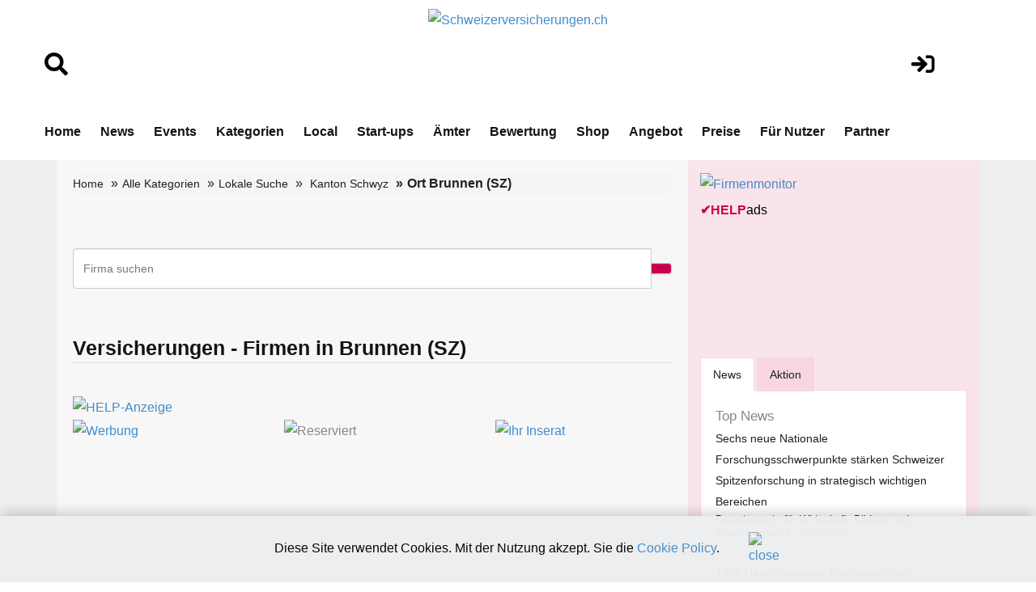

--- FILE ---
content_type: text/html;charset=UTF-8
request_url: https://www.schweizerversicherungen.ch/kanton.cfm?bereich=SZ&kanton=Schwyz&selort=Brunnen
body_size: 10079
content:
<!DOCTYPE html>
<html lang="de">






<!-- copyright by Help.ch - Onlineverlag HELP Media AG -->






<!-- copyright by Help.ch - Onlineverlag HELP Media AG -->






<!-- copyright by Help.ch - Onlineverlag HELP Media AG -->


	

<head>
<meta charset="utf-8">
<meta http-equiv="content-language" content="de"> 
<meta http-equiv="X-UA-Compatible" content="IE=edge">
<meta name="viewport" content="width=device-width, initial-scale=1">
<title>Brunnen (SZ) auf Schweizerversicherungen.ch - Pg 1</title>
<META NAME="author" CONTENT="www.schweizerversicherungen.ch">
<META NAME="publisher" CONTENT="www.schweizerversicherungen.ch">
<META NAME="copyright" CONTENT="www.schweizerversicherungen.ch">
<META NAME="audience" CONTENT="Alle">

<META NAME="robots" CONTENT="INDEX,FOLLOW">

<META NAME="Revisit-after" CONTENT="7 days">
<META NAME="URL" CONTENT="https://www.schweizerversicherungen.ch">
<META NAME="cache-control" CONTENT="no-cache">
<META http-equiv="expires" CONTENT="0">
<META NAME="description" CONTENT="Trefferliste für die Ortschaft Brunnen im Kanton Schwyz auf www.schweizerversicherungen.ch - Pg 1">
<META NAME="keywords" CONTENT="Brunnen, Versicherungen, Kanton Schwyz, Firmen in Brunnen, Schweizerversicherungen.ch">



<!--fonts-->
<link href='https://fonts.googleapis.com/css?family=Arimo:400,700,400italic,700italic' rel='stylesheet' type='text/css'>
<link href='https://fonts.googleapis.com/css?family=Tenor+Sans' rel='stylesheet' type='text/css'>
<!--/.fonts-->
<!-- Bootstrap -->
<link rel="stylesheet" href="css/bootstrap-theme2019.css">
<link href="css/bootstrap.css" rel="stylesheet">
<link href="css/flexslider.css" rel="stylesheet">
<link href="css/font-awesome.css" rel="stylesheet">
<link href="css/fonts.css" rel="stylesheet">
<link href="style.css" rel="stylesheet">
<link href="css/custom.css?v4.3" rel="stylesheet">
<link href="css/responsive.css?v4.4" rel="stylesheet">

	
    <!-- Icons -->
    <link href="scripts/icons/general/stylesheets/general_foundicons.css" media="screen" rel="stylesheet" type="text/css" />  
    <link href="scripts/icons/social/stylesheets/social_foundicons.css" media="screen" rel="stylesheet" type="text/css" />
    <!--[if lt IE 8]>
        <link href="scripts/icons/general/stylesheets/general_foundicons_ie7.css" media="screen" rel="stylesheet" type="text/css" />
        <link href="scripts/icons/social/stylesheets/social_foundicons_ie7.css" media="screen" rel="stylesheet" type="text/css" />
    <![endif]-->
    <link rel="stylesheet" href="css/fontawesome/css/font-awesome.min.css">
    <!--[if IE 7]>
        <link rel="stylesheet" href="scripts/fontawesome/css/font-awesome-ie7.min.css">
    <![endif]-->	
	

	
<link href="assets/css/font-awesome-all.css?v1.25" rel="stylesheet">
<link href="assets/css/global.css?v1.27" rel="stylesheet">
<link href="assets/css/responsive.css?v1.22" rel="stylesheet">





<!-- Google tag (gtag.js) -->
<script async src="https://www.googletagmanager.com/gtag/js?id=G-9TTYJ29202"></script>



<!-- Google Consent Mode Script -->
<script>
  window.dataLayer = window.dataLayer || [];
  
  function gtag(){dataLayer.push(arguments);}
  
  gtag('js', new Date());
  gtag('config', 'G-9TTYJ29202');

  // Funktion für Consent-Setzung abhängig vom Land (hier nur als Platzhalter)
  function setDefaultConsent(country) {
    if (country === 'CH') { // Schweiz
      gtag('consent', 'default', {
        'ad_storage': 'granted',
        'analytics_storage': 'granted',
        'ad_user_data': 'granted',
        'ad_personalization': 'granted'
      });
    } else {
      gtag('consent', 'default', {
        'ad_storage': 'denied',
        'analytics_storage': 'denied',
        'ad_user_data': 'denied',
        'ad_personalization': 'denied'
      });
    }
  }

  function updateConsent(ad_consent, analytics_consent, user_data_consent, personalization_consent, action) {
    gtag('consent', 'update', {
      'ad_storage': ad_consent,
      'analytics_storage': analytics_consent,
      'ad_user_data': user_data_consent,
      'ad_personalization': personalization_consent
    });

    // Ereignis an Google Analytics mit benutzerdefinierter Dimension senden
    gtag('event', 'consent_update', {
      'event_category': 'consent',
      'event_label': ad_consent === 'granted' ? 'granted' : 'denied',
      'value': 1,
      'consent_status': ad_consent === 'granted' ? 'granted' : 'denied'
    });

    localStorage.setItem(action, 'true');
  }

  // Standard-Consent ohne Länderprüfung (alles auf "denied" oder passe es an)
  setDefaultConsent('DE'); // Oder 'CH', falls du alle User als Schweiz behandeln willst

</script>

<script>
  gtag('config', 'G-9TTYJ29202', {
    'custom_map': {'dimension1': 'consent_status'}
  });
</script>

	

<style>

.slider_tab {
		font-family: Arial, Helvetica, sans-serif;
		font-size: 11px;
		padding: 0px;
		margin: 0px;
	}
	.slider_tab_small {
		font-family: Arial, Helvetica, sans-serif;
		font-size: 10px;
		padding: 0px;
		margin: 0px;
	}	
	
	#help_monitor {
		border: 1px solid silver;
		height: 100px;
		width: 175px;
		padding: 2px;
		margin: 0px;
		overflow: hidden;
		cursor: pointer;
	}
	#help_monitor:hover {
		border: 1px solid #ae2756;
	}

	#help_monitor2 {
		border: 1px solid silver;
		height: 100px;
		width: 175px;
		padding: 2px;
		margin: 0px;
		display: none;
		overflow: hidden;
		cursor: pointer;
	}
	#help_monitor2:hover {
		border: 1px solid #ae2756;
	}
	
	#content_radar {
		border: 1px solid silver;
		height: 170px;
		padding: 0px;
		margin: 0px;
	}
	
	#content_radar2 {
		border: 1px solid silver;
		height: 170px;
		padding: 0px;
		margin: 0px;
		display: none;
	}
	
	.scroll_label {
		width: 130; 
	    height: 14;
	    border: 0px;
	    position: relative;
	    overflow: hidden;
		padding: 0px;
		margin: 0px;
	}
	.scroll_link {
		font-size: 11px;
		border: 0px;
		position: absolute;
		white-space: nowrap;
		left:0;
	}
	
 
	
.form-control
{
  height: 50px;	
 } 
 
div.autosuggestcontainer
{
  top: 3.0em;
 } 
 
 
 @media screen and (max-width: 600px) {
table#helpresponsivedesigntable caption { background-image: none; }
table#helpresponsivedesigntable thead { display: none; }
table#helpresponsivedesigntable tbody td { display: block; padding: .6rem; }

#image_brand {width:24em; height:auto;}
}  
 
#ulpagination {
    padding: 0;
    margin: 0 0 0px 0px; }  

.indexwerbung {
    border-bottom: 0px; }  	
	 
</style>
 

</head>



<body>







  
<!-- main header -->
<header class="main-header">
   
 
            <!-- header-lower -->
            <div class="header-lower">
                <div class="auto-container" style="padding-top:10px;">
						<div class="row">
							<div align="left" class="col-lg-2 col-md-2 col-sm-2">
								<br>
								<br>
								 <a href="suchen.cfm"><i class="fa fa-search" style="font-size:1.8em;color:#000;"></i></a>
								<br>
								<br>
							</div>
	        				<div align="center" class="col-lg-8 col-md-8 col-sm-8">
								<div align="center">
									
											<figure class="logo"><a href="https://www.schweizerversicherungen.ch"><img src="img/Schweizerversicherungen.ch_logo2024.png" alt="Schweizerversicherungen.ch" title="Schweizerversicherungen.ch" style="max-width:300px;"></a></figure>
																					

								</div>	
							</div>
							<div align="center" class="col-lg-2 col-md-2 col-sm-2">
								<br>
								<br>
								 <a href="login.cfm"><i class="fa fa-sign-in" style="font-size:1.8em;color:#000;"></i></a>
										
								 
							</div>
						</div>	
                    <div class="outer-box">
                       
                        <div class="menu-area clearfix">
                            <!--Mobile Navigation Toggler-->
                            <div class="mobile-nav-toggler">
                                <i class="icon-bar"></i>
                                <i class="icon-bar"></i>
                                <i class="icon-bar"></i>
                            </div>
                            <nav class="main-menu navbar-expand-md navbar-light">
                                <div class="collapse navbar-collapse show clearfix" id="navbarSupportedContent">
                                    <ul class="navigation clearfix home-menu">
                                        <li><a  href="/">Home</a> </li>
                                        
										<li><a  href="nachrichten.cfm">News</a> </li>
										<li><a  href="fachevents.cfm">Events</a> </li>
										
										
										
										<li><a  href="kategorien.cfm">Kategorien</a> </li>
										
										
										<li><a   href="chkarte.cfm">Local</a> </li>
										
										<li><a  href="startups.cfm">Start-ups</a> </li>
										
										<li><a   href="aemter.cfm">Ämter</a> </li>
										
										
										<li><a  href="bewertungen.cfm">Bewertung</a> </li>
										
										
										<li><a  href="onlineshop.cfm">Shop</a> </li>
										
										<li><a  href="angebot.cfm">Angebot</a> </li>
										
										<li><a  href="preise-web-praesenz.cfm">Preise</a> </li>										
										
										
										<li><a  href="fuer-nutzer.cfm">Für Nutzer</a> </li>
																				
										
										 
										<li><a   href="partner.cfm">Partner</a> </li>
 										
										
										
										 
                                    </ul>
                                </div>
                            </nav>
                        </div>
						 
                        
						
                    </div>
                </div>
            </div>

            <!--sticky Header-->
            <div class="sticky-header">
                <div class="auto-container" style="padding-top:10px;">
						<div class="row">
							<div align="left" class="col-lg-2 col-md-2 col-sm-2">
								<br>
								<br>
								 <a href="suchen.cfm"><i class="fa fa-search" style="font-size:1.8em;color:#000;"></i></a>
								<br>
								<br>
							</div>
	        				<div align="center" class="col-lg-8 col-md-8 col-sm-8">
								<div align="center">
									 <figure class="logo">
							<a href="https://www.schweizerversicherungen.ch"><img src="img/Schweizerversicherungen.ch_logo2024v2.png" alt="Schweizerversicherungen.ch" title="Schweizerversicherungen.ch" style="max-width:300px;"></a>
                            </figure>
								</div>	
							</div>
							<div align="center" class="col-lg-2 col-md-2 col-sm-2">
								<br>
								<br>
								 <a href="login.cfm"><i class="fa fa-sign-in" style="font-size:1.8em;color:#000;"></i></a>
										
								 
							</div>
						</div>	
                    <div class="outer-box">
                        
                        
                       
                    </div>
                </div>
            </div>
</header>
<!-- main-header end -->

<!-- Mobile Menu  -->
   		<div class="mobile-menu">
            <div class="menu-backdrop"></div>
            <div class="close-btn"><i class="fas fa-times"></i></div>

            <nav class="menu-box">
                <div class="nav-logo"><a href="/"><img src="img/Schweizerversicherungen.ch_logo2024.png" alt="Schweizerversicherungen.ch" title="Schweizerversicherungen.ch"></a></div>
                <div class="menu-outer">
                    <!--Here Menu Will Come Automatically Via Javascript / Same Menu as in Header-->
                </div>
            </nav>
        </div>
<!-- End Mobile Menu -->
<div class="ads-outer visible-xs">
	<div class="header-ads visible-xs"> <a href="https://shop.help.ch/produkt-adressenabo.cfm?utm_source=help.ch&utm_medium=banner" rel="noopener" target="_blank"><img src="https://bild.help.ch/ads/rectangle-firmenmonitor.jpg" alt="Firmenmonitor"></a> 

	
	
	<div style="padding-top:4px;">
		<div><a href="https://werbung.help.ch?art=helpads" rel="noopener" target="_blank"><span style="color:#CC004E;font-weight:bold;">&#10004;</span><span style="color:#CC004E;font-weight:bold;">HELP</span><font style="color:#000000;">ads</font></a></div>
	</div>

</div> 
</div>
<!--BODY CONTENT-->
<section class="body-content">
	<div class="container">
      <div class="inner-content">
    	<div class="row">
        	<div class="col-lg-8 col-md-8 col-sm-8">
              <div class="left-content">
                <div class="breadcrumb-outer">
                    <ol class="breadcrumb"> 
					
							<li><a href="/">Home</a> </li>
							<li><a href="kategorien.cfm">Alle Kategorien</a></li>
							<li><a href="chkarte.cfm">Lokale Suche</a></li>
						
							<li>
						
									<a href="ortsliste_kanton.cfm?kt=SZ&kanton=Schwyz">Kanton Schwyz</a>
																 
								
									 				   
					   
					  	</li>
						<li class="active">Ort Brunnen (SZ)</li> 						
					
                  </ol>
              </div>
			
 
				

	
			<div>
			<br><br> 
			
			
				
				
				
					
		 		 	<form name="frmSuche" id="frmHesSearch" method="get" action="/suche.cfm" class="MainSuche navbar-right">
				 	 <div class="input-group">
					
					<input type="Text" name="hesInput" placeholder="Firma suchen" value="" required="No" size="80" maxlength="50" class="form-control">
			         
		       			
						<span class="input-group-btn"> 
						 
						<input type="hidden" id="hesDesc" name="hesDesc" value="false" /> 
						<input class="hes-input" type="hidden" id="hesId" name="hesId" />
						<input type="image" src="/grafik/suche.png" class="btn btn-default searchbutton" style="background-color: #C7004C;">
					 	</span>
					  
					
					</div>
					</form>
				
			<br><br> 
    	<h1>Versicherungen - Firmen in Brunnen (SZ)</h1>
	
	   <section class="indexwerbung">
		<div>
		
		


		<a href="https://shop.help.ch/offerte_direktlink.cfm" rel="noopener" target="_blank"> <img src="grafik/pikto-help-anzeigen.gif" alt="HELP-Anzeige" hspace="5" border="0"></a>
	
	
 

	
	
	

	
  	
	<ul>
	
	
	
 
	
		
		
		<li style="padding-bottom: 10px;">
			<div class="indexwerbung-img">	
			
			
					<a href="https://werbung.help.ch" rel="noopener" target="_blank">
					<img src="grafik/helpbanner1_de.jpg" width="150" height="102" border="0" alt="Werbung" title="Hier könnte Ihre Werbung stehen"></a>
				
			</div>
		</li>
			
		
		
		
		<li style="padding-bottom: 10px;">
			<div class="indexwerbung-img">	
			
			
					<img src="grafik/reserviert_de.gif" width="150" height="102" border="0" alt="Reserviert" title="Dieser Platz ist bereits reserviert">
				
			</div>
		</li>
			
		
		
		
		<li style="padding-bottom: 10px;">
			<div class="indexwerbung-img">	
			
			
					<a href="https://werbung.help.ch" rel="noopener" target="_blank">
					<img src="grafik/ihrinserat.gif" alt="Ihr Inserat" width="150" height="102" border="0"></a>
				
			</div>
		</li>
			
		
			
			</ul>
			
		
	    <div align="center">
			<iframe src="inc_werbetag_kombi1.cfm" width="468" height="60" marginwidth="0" marginheight="0" scrolling="no" frameborder="0"></iframe>
	    </div>	
												
								
 	
		  </div>
		</section>
		
	
	<div>

 
	
	  
	
		
		
		
	
			<h2>Brunnen - Firmenliste mit  1 Treffer</h2><br>
			
			
			<p>Sehen Sie hier alle Adressen (Einträge) der Branche Versicherungen für den Ort Brunnen im Kanton Schwyz (SZ). Nachfolgend finden Sie die Liste der Firmen.</p>
			<br>
			
			
						
			
			
			
						
			
			 	<div>
		 
				
				<form name="frmSort" action="kanton.cfm?bereich=SZ&kanton=Schwyz&selort=Brunnen" method="post" style="padding: 0px; margin: 0px;">
				
								Sortieren nach: 
								<select name="sSort" style="font-family: Arial, Helvetica, sans-serif; font-size: 12px;" onchange="document.frmSort.submit();" >
									<option value="Ranking" >Ranking</option>
									<option value="Name" >Name</option>
									<option value="Ort" >Ort</option>
									
								</select>
								<select name="sSortart" style="font-family: Arial, Helvetica, sans-serif; font-size: 12px;" onchange="document.frmSort.submit();" >
									<option value="asc" >aufsteigend</option>
									<option value="desc" >absteigend</option>
								</select>
					 
				</form>
				
				<br><br>
				</div>	
		
			
 			
 		<div>
		<div>

 
			 		
		
								
				
				<div> 
				  
				
				<a href="adresse.cfm?key=78184&firma=Klaus-Strehle" title="Klaus Strehle">
				Klaus Strehle
	 
				<br> 		 
				 
				Obermattli 5  <a href="https://plz.help.ch/plz_schweiz.cfm?plz=6440" rel="noopener" target="_blank" title="6440">6440</a>  Brunnen </a>
				
					<br>		 
					
					
							Versicherungsbroker, courtier en assurances 
				
				
			 
 
				 
					<a href="javascript:MM_openBrWindow('ratinglegende.cfm?mandant=999','rating','width=650,height=500')">
					<img src="grafik/seo-helpranking0.gif" border="0" alt="noch kein HELP-Ranking"> 
					</a>
				 
			 					
				 
				
				  
				  				
				
 				</div>
				
						
				
				
				 						 
						<hr style="border: 0px; border-bottom: 1px solid silver;">
					 
					
	 
				
				
				

</div>						
		</div>	
			
			
		<p>Der Ort Brunnen (Schwyz) ist nur eine der zahlreichen <i class="social icon-external-link"></i> <a href="chkarte.cfm">Ortschaften</a> dieses Fachmedienportals Schweizerversicherungen.ch. Finden Sie einfach Ihr gewünschtes Unternehmen durch die Suche in der richtigen Ortschaft. Oder nutzen Sie das Suchfeld im oberen Bereich dieser Seite.</p>
 		<br>
		<p>Benötigen Sie die Adressen des Ortes Brunnen oder der Branche Versicherungen? Diese Adressen können Sie auch als Excel-Datei zum Downloaden im <i class="social icon-external-link"></i> <a href="https://www.adressenshop.ch" rel="noopener" target="_blank">Adressenshop.ch</a> käuflich erwerben.</p>
		<br>	
		
		<p>
			Der Ort Brunnen gehört zum Kanton Schwyz. Schwyz ist ein deutschsprachiger Kanton der Schweiz, der im Zentrum des Landes liegt. Die Hauptstadt des Kantons ist ebenfalls Schwyz. Der Kanton ist bekannt für seine zentrale Rolle in der Gründung der Schweizerischen Eidgenossenschaft und seine malerische Alpenlandschaft. Zudem bietet das Fachmedium Schweizerversicherungen.ch aktuelle Firmen-Informationen und Neuigkeiten über die Versicherungsbranche in der Schweiz, einschliesslich Unternehmen und innovativen Start-ups aus dem Kanton Schwyz.
<br><br>
Mit einer Fläche von etwa 908 Quadratkilometern bietet Schwyz eine beeindruckende Landschaft, die von hohen Bergen, tiefen Tälern und malerischen Seen geprägt ist, darunter der Vierwaldstättersee und der Zürichsee. Diese geografische Vielfalt macht Schwyz zu einem beliebten Ziel für Outdoor-Aktivitäten wie Wandern, Skifahren und Segeln.  
<br><br>
Historisch gesehen ist Schwyz einer der drei Urkantone der Schweiz, die 1291 den Bund mit Uri und Nidwalden zur Gründung der Alten Eidgenossenschaft schlossen. Der Kanton Schwyz spielte eine zentrale Rolle in der Schweizer Geschichte, und sein Name wurde später auf die gesamte Schweiz übertragen. Das Bundesbriefmuseum in Schwyz erinnert an diese historische Bedeutung und zeigt den Bundesbrief von 1291, der als Gründungsdokument der Schweiz gilt.  
<br><br>
Die Wirtschaft des Kantons Schwyz ist vielseitig. Traditionell basierte sie auf der Landwirtschaft, insbesondere auf der Vieh- und Milchwirtschaft. Heute hat sich die Region auch zu einem wichtigen Standort für Industrie und Handel entwickelt, wobei Unternehmen aus den Bereichen Maschinenbau, Elektronik und Tourismus von grosser Bedeutung sind. Der Tourismus, insbesondere in den Ski- und Wandergebieten der Region, ist ein wichtiger Wirtschaftszweig.  
<br><br>
Die Stadt Schwyz, die Hauptstadt des Kantons, ist ein charmantes Städtchen, das als administratives und kulturelles Zentrum dient. Die Stadt ist bekannt für ihre gut erhaltene Altstadt mit historischen Gebäuden wie dem Rathaus und der Pfarrkirche St. Martin. Das Bundesbriefmuseum und das Forum der Schweizer Geschichte sind bedeutende Sehenswürdigkeiten, die das historische Erbe der Stadt und des Kantons bewahren.  
<br><br>
Zusammenfassend ist der Kanton Schwyz eine Region, die durch ihre historische Bedeutung, ihre landschaftliche Schönheit und ihre wirtschaftliche Vielfalt besticht. Er bleibt ein attraktives Ziel für Besucher, die die Kombination aus Geschichte, Natur und Kultur erleben möchten.
		</p>
		<br>
		
<h3>Firmenadressen aus Brunnen auf adressenshop.ch erwerben</h3>

	
					<div class="row">
						<div class="col-lg-3 col-md-3 col-sm-3 news-block">
							<img src="assets/images/bild-schweizerversicherungen-direktmarketing2.jpg" alt="Direktmarketing-Daten" title="Direktmarketing-Daten">
							<br><br>
						</div>								
						
						<div class="col-lg-9 col-md-9 col-sm-9">
							<p>
							
							
							
						
 
		
							Wenn Sie die <a href="https://www.adressenshop.ch/firmenadressen_kaufen/ort.cfm?key=5612&ortsname=Brunnen" target="_blank" rel="noopener">Firmenadressen aus Brunnen</a> benötigen, bietet adressenshop.ch eine einfache und bequeme Lösung. Auf dieser Plattform können Sie sämtliche Firmeneinträge aus dem Bereich Versicherungen des gewünschten Ortes Brunnen und anderer Ortschaften im Kanton Jura als Excel-Datei erwerben. Dies gilt auch für Firmen der Versicherungsbranche. Nutzen Sie diesen Service, um gezielt Unternehmen anzusprechen und Ihre Geschäftskontakte zu erweitern. Besuchen Sie www.adressenshop.ch, um die relevanten Adressen für Ihre Bedürfnisse zu finden.

	
							</p>
							 
							<br>
							<a href="https://shop.help.ch/offerte_dienst_firmenmonitor.cfm?key=0&betrag=650&grund=Firmenmonitoring_L" target="_blank" rel="noopener" class="btn btn-primary">Jetzt online bestellen: Neugründer-Abo</a>	
							<br>
							<br>
						</div>
					</div>	
										
						
		
			
			

				
	   			<br>
	              
	             <font face="Arial" size="2">Für den Inhalt der einzelnen Webseiten ist der entsprechende Betreiber verantwortlich.</font> <br>
				 
				<br><br>
				» <a href="https://www.help.ch/reg_form.cfm">Jetzt Firma für den Ort Brunnen erfassen</a>				 
	           
			
						


				  
 		  </div>
		 
		
 		<br>
		<br>
				
		
 	

			<br><br><br><br>		
				
			</div>
				                
			
			   
              <div class="ads">
                	
              </div>
			  
              </div>
          </div>
        	<div class="col-lg-4 col-md-4 col-sm-4">
            	<div class="right-content">
				
                    <div class="ads-300">
						<a href="https://shop.help.ch/produkt-adressenabo.cfm?utm_source=help.ch&utm_medium=banner" rel="noopener" target="_blank"><img src="https://bild.help.ch/ads/rectangle-firmenmonitor.jpg" alt="Firmenmonitor"></a> 

	
	
	<div style="padding-top:4px;">
		<div><a href="https://werbung.help.ch?art=helpads" rel="noopener" target="_blank"><span style="color:#CC004E;font-weight:bold;">&#10004;</span><span style="color:#CC004E;font-weight:bold;">HELP</span><font style="color:#000000;">ads</font></a></div>
	</div>


							<br><br>
							
							 
 
<br><br>

					</div>
					<br>
                   	
					
                    

<!--googleoff: index-->

	<br>
	
	
			 <div class="news">
				<div role="tabpanel">
                    <!-- Nav tabs -->
                    <ul class="nav nav-tabs" role="tablist">
                    <li role="presentation" class="active"><a href="#home" aria-controls="home" role="tab" data-toggle="tab"><cfoutput>News</cfoutput></a></li>
					
					
                    <li role="presentation"><a href="#profile" aria-controls="profile" role="tab" data-toggle="tab">Aktion</a></li>
                    
					
					
                  </ul>
                    
                    <!-- Tab panes -->
                    <div class="tab-content">
                    <div role="tabpanel" class="tab-pane active" id="home">
                    
					
					
						 					
					                   
      
                
				
				 	<span style="font-size:17px;margin-bottom:0px;">Top News</span>
				 


<!-- copyright by www.help.ch - Onlineverlag HELP Media AG -->


		
				
							
		                  
                    <address>
                       <p><a href="https://www.swiss-press.com/newsflashartikel.cfm?key=1824963" title="Sechs neue Nationale Forschungsschwerpunkte stärken Schweizer Spitzenforschung in strategisch wichtigen Bereichen" rel="noopener" target="_blank"> Sechs neue Nationale Forschungsschwerpunkte stärken Schweizer Spitzenforschung in strategisch wichtigen Bereichen</a></p>
					   Departements für Wirtschaft, Bildung und Forschung WBF, 30.01.2026
                    </address>
                   
                    
			


<!-- copyright by www.help.ch - Onlineverlag HELP Media AG -->


		
				
							
		                  
                    <address>
                       <p><a href="https://www.swiss-press.com/newsflashartikel.cfm?key=1824958" title="1430 Handelsregister-Meldungen vom 30.01.2026, heutige Publikationen im Schweizer Handelsamtsblatt SHAB" rel="noopener" target="_blank"> 1430 Handelsregister-Meldungen vom 30.01.2026, heutige Publikationen im Schweizer Handelsamtsblatt SHAB</a></p>
					   Portal Helpnews.ch, 30.01.2026
                    </address>
                   
                    
			


<!-- copyright by www.help.ch - Onlineverlag HELP Media AG -->


		
				
							
		                  
                    <address>
                       <p><a href="https://www.swiss-press.com/newsflashartikel.cfm?key=1824959" title="224 Firmengründungen am 30.01.2026 – Aktuelle Publikationen im Schweizer Handelsamtsblatt (SHAB)" rel="noopener" target="_blank"> 224 Firmengründungen am 30.01.2026 – Aktuelle Publikationen im Schweizer Handelsamtsblatt (SHAB)</a></p>
					   Portal Helpnews.ch, 30.01.2026
                    </address>
                   
                    
			

	

	
	<address>	

		
						 
						 <p>
							12:11 Uhr <a href="http://www.srf.ch/sendungen/kassensturz-espresso/espresso/probleme-nach-besitzerwechsel-modeschmuckladen-claire-s-nimmt-keine-gutscheine-mehr-an?utm_source=help.ch&utm_medium=referral&utm_campaign=news" target="_blank" rel="noopener nofollow"><img src="https://bild.help.ch/grafik/newslogo-sf.gif" alt="SRF" border=0/></a>
						<br/>
						
								
									
						
						<a href="http://www.srf.ch/sendungen/kassensturz-espresso/espresso/probleme-nach-besitzerwechsel-modeschmuckladen-claire-s-nimmt-keine-gutscheine-mehr-an?utm_source=help.ch&utm_medium=referral&utm_campaign=news" target="_blank" rel="noopener nofollow">Probleme nach Besitzerwechsel – Modeschmuckladen Claire&#039 s ... »</a><br />
					
						
						</p><br>
						
						 
						 <p>
							12:11 Uhr <a href="http://www.20min.ch/story/grindelwald-be-neue-firstbahn-wuerde-dorf-grundlegend-veraendern-103495928?utm_source=help.ch&utm_medium=referral&utm_campaign=news" target="_blank" rel="noopener nofollow"><img src="https://bild.help.ch/grafik/newslogo-20min.gif" alt="20min" border=0/></a>
						<br/>
						
								
									
						
						<a href="http://www.20min.ch/story/grindelwald-be-neue-firstbahn-wuerde-dorf-grundlegend-veraendern-103495928?utm_source=help.ch&utm_medium=referral&utm_campaign=news" target="_blank" rel="noopener nofollow">Neue Firstbahn: «Würde Dorf grundlegend verändern» »</a><br />
					
						
						</p><br>
						
						 
						 <p>
							11:42 Uhr <a href="http://www.nzz.ch/wirtschaft/bosch-mit-enttaeuschenden-zahlen-der-kampf-des-stuttgarter-riesen-ist-der-kampf-der-deutschen-industrie-ld.1922269?utm_source=help.ch&utm_medium=referral&utm_campaign=news" target="_blank" rel="noopener nofollow"><img src="https://bild.help.ch/grafik/newslogo-nzz.gif" alt="NZZ" border=0/></a>
						<br/>
						
								
									
						
						<a href="http://www.nzz.ch/wirtschaft/bosch-mit-enttaeuschenden-zahlen-der-kampf-des-stuttgarter-riesen-ist-der-kampf-der-deutschen-industrie-ld.1922269?utm_source=help.ch&utm_medium=referral&utm_campaign=news" target="_blank" rel="noopener nofollow">Bosch mit enttäuschenden Zahlen: Der Kampf des Stuttgarter Riesen ... »</a><br />
					
						
						</p><br>
						
						 
						 <p>
							11:41 Uhr <a href="https://www.bernerzeitung.ch/aldi-zuerich-filiale-an-sihlstrasse-wird-geschlossen-181194472942?utm_source=help.ch&utm_medium=referral&utm_campaign=news" target="_blank" rel="noopener nofollow"><img src="https://bild.help.ch/grafik/newslogo-espace.gif" alt="Espace Wirtschaft" border=0/></a>
						<br/>
						
								
									
						
						<a href="https://www.bernerzeitung.ch/aldi-zuerich-filiale-an-sihlstrasse-wird-geschlossen-181194472942?utm_source=help.ch&utm_medium=referral&utm_campaign=news" target="_blank" rel="noopener nofollow">Schliessungen in der Schweiz: Jetzt geht auch der Aldi bei der ... »</a><br />
					
						
						</p><br>
						
						 
						 <p>
							10:56 Uhr <a href="https://www.blick.ch/schweiz/mittelland/aargau/nach-horrorcrash-in-wohlen-ag-freunde-sammeln-fuer-grab-von-ryan-19-vater-ueberrascht-id21644306.html?utm_source=help.ch&utm_medium=referral&utm_campaign=news" target="_blank" rel="noopener nofollow"><img src="https://bild.help.ch/grafik/newslogo-blick.png" alt="Blick.ch" border=0/></a>
						<br/>
						
								
									
						
						<a href="https://www.blick.ch/schweiz/mittelland/aargau/nach-horrorcrash-in-wohlen-ag-freunde-sammeln-fuer-grab-von-ryan-19-vater-ueberrascht-id21644306.html?utm_source=help.ch&utm_medium=referral&utm_campaign=news" target="_blank" rel="noopener nofollow">Nach Horrorcrash in Wohlen AG: Freunde sammeln für Grab von Ryan ... »</a><br />
					
						
						</p><br>
						
	</address>
	
	
                    


                  </div>
				  
				  
			
				  					  
 				 	<div role="tabpanel" class="tab-pane" id="profile">
					
										

	                    <address>
	                        
								<p>10 Airlaid Tischsets 30x40 cm </p>
						
						<p>		
							
						
							CHF 2.95 statt 5.95 
							<br>
							 
								Coop
							 
							&nbsp;&nbsp; 
							<img src="/grafik/aktion-125223.gif" alt="Coop">		
								</p>					
	                      </address>
							
	                    					

	                    <address>
	                        
								<p>1664 Blanc Weizen Bier 24x33cl </p>
						
						<p>		
							
						
							CHF 23.85 statt 39.80 
							<br>
							 
								Coop
							 
							&nbsp;&nbsp; 
							<img src="/grafik/aktion-125223.gif" alt="Coop">		
								</p>					
	                      </address>
							
	                    					

	                    <address>
	                        
								<p>50 Servietten Glücksschwein 33x33 cm </p>
						
						<p>		
							
						
							CHF 2.45 statt 4.95 
							<br>
							 
								Coop
							 
							&nbsp;&nbsp; 
							<img src="/grafik/aktion-125223.gif" alt="Coop">		
								</p>					
	                      </address>
							
	                    					

	                    <address>
	                        
								<p>50 Servietten Sektgläser 33x33 cm </p>
						
						<p>		
							
						
							CHF 2.45 statt 4.95 
							<br>
							 
								Coop
							 
							&nbsp;&nbsp; 
							<img src="/grafik/aktion-125223.gif" alt="Coop">		
								</p>					
	                      </address>
							
	                    					

	                    <address>
	                        
								<p>A Mano Champignons gegrillt </p>
						
						<p>		
							
						
							CHF 4.05 statt 4.50 
							<br>
							 
								Coop
							 
							&nbsp;&nbsp; 
							<img src="/grafik/aktion-125223.gif" alt="Coop">		
								</p>					
	                      </address>
							
	                    					

	                    <address>
	                        
								<p>A. Vogel Bio Kelpamare </p>
						
						<p>		
							
						
							CHF 2.90 statt 4.85 
							<br>
							 
								Coop
							 
							&nbsp;&nbsp; 
							<img src="/grafik/aktion-125223.gif" alt="Coop">		
								</p>					
	                      </address>
							
	                    
						
						<address>
							<a class="btn btn-success" title="Aktuelle Aktionen auf Rabattissimo.ch" href="https://www.rabattissimo.ch" rel="noopener" target="_blank">
								<font color="#FFFFFF">Alle Aktionen »</font>
							</a>						
						</address>
						
											
                    
                 	 </div>			
					 
					
					
					<hr>	  
			

<style>
.vspacelotto {
    margin-bottom: 20px;
}
.lotto_game_widget .item {
    background: transparent none;
    filter: none;
    height: auto;
	position: relative;
}
.lotto_game_widget .zahlen {
    left: auto;
    margin-bottom: 15px;
    position: relative;
    top: auto;
	 height: 33px;
}

.lotto_game_widget .zahlen .zahl {
    background: 0 none;
    border-radius: 50%;
    border: 2px solid #666666;
    color: #222222;
    font-size: 14px;
    height: 27px;
    line-height: 27px;
    margin-right: 6px;
    width: 27px;
	float: left;
	font-weight: 700;
	text-align: center;
}

.lotto_game_widget .zahlen .zahl.stern {
    background: transparent none;
    border: 0 none;
    border-radius: 0;
    height: 41px;
    line-height: 31px;
    position: relative;
    width: 31px;
    z-index: 0;
}

.lotto_game_widget .zahl.kreis {
    background-color: #F7DF5A;
    border: 2px solid #F1CC21;
}



</style>






	

<div class="row">
    <div class="col-lg-5 col-md-12 col-sm-12">				
       	<img src="https://bild.help.ch/grafik/logo_swiss_lotto_65px.png" alt="Swiss Lotto" title="Swiss Lotto" style="max-width:65px;" /> 
 	</div>
	<div align="right" class="col-lg-7 col-md-12 col-sm-12">					
    	<a href="https://lottozahlen.help.ch/lotto_ziehung_vom.cfm?datum=28.01.2026" rel="noopener" target="_blank" title="Swisslos Lotto Zahlen">Lotto Zahlen » </a> 	
		
 	</div>	
</div>	

<div class="lotto_game_widget vspacelotto">
    <div class="item">
            <div class="zahlen">
                <div class="zahl">7</div>
                    <div class="zahl">18</div>
                    <div class="zahl">20</div>
                    <div class="zahl">23</div>
                    <div class="zahl">39</div>
                    <div class="zahl">42</div>
                    <div class="zahl kreis">3</div>
                    </div>
            <p>Nächster Jackpot: CHF   7'000'000</p>
        </div>
    </div>
	
	
	<hr>
	
	<div class="row">		
       	<div class="col-lg-5 col-md-12 col-sm-12">					
       		<img src="https://bild.help.ch/grafik/logo_euro_millions_65px.png" alt="EuroMillions Lotto" title="EuroMillions Lotto" style="max-width:65px;margin-bottom:15px;" />
  		</div>
  		
		<div align="right" class="col-lg-7 col-md-12 col-sm-12">					
			<a href="https://lottozahlen.help.ch/lotto_ziehung_vom.cfm?datum=23.01.2026" rel="noopener" target="_blank" title="Euro Millions Lotto Zahlen">Euro Millions Zahlen » </a> 		
        	
  		</div>	
	</div>			
	

	<div class="lotto_game_widget vspacelotto">
    	<div class="item">
            <div class="zahlen">
                <div class="zahl">4</div>
                    <div class="zahl">5</div>
                    <div class="zahl">13</div>
                    <div class="zahl">21</div>
                    <div class="zahl">42</div>
					<div class="zahl kreis">3</div>
					<div class="zahl kreis">10</div>
                    					
                   
                    </div>
         <p>Nächster Jackpot: CHF 101'000'000</p>
        </div>
    </div>

	
	<hr>
	
<div class="row">
    <div class="col-lg-6 col-md-12 col-sm-12">						
       	<img src="https://bild.help.ch/grafik/logo_swissjackpot_120px.png" alt="Swiss Jackpot" title="Swiss Jackpot" style="max-width:120px;" />
 	</div>
	
	<div align="right" class="col-lg-6 col-md-12 col-sm-12">		
		
	       	<a href="https://www.game.ch/index_lottozahlen.cfm?art=jackpots" title="Casino Spielautomaten Jackpots" rel="noopener" target="_blank">Casino Jackpots » </a> 
					
 	</div>	
		
</div> 
	
		 <p>Aktueller Jackpot: CHF 1'132'694</p>
	 
	 
	
	<hr>
				  
				  
                    
                  </div>
			  </div>	  
		 </div>	  
			  

<!--googleon: index-->
					  

                    
					
					
                  
					
					
					

				  
		         
                    
	            				
					
                    <div class="zurich">
                	 
              		</div>
					

                
				</div>
          </div>
      </div>
	  </div>
      <div class="right-ads">
      	
      	 <div class="ads-160"></div> 
      </div>
  </div>
</section>
<!--/BODY CONTENT -->


<!--googleoff: index-->








<div class="bottom-footer">
    	<div class="container">
			
            <ul>
				
				<li>Schweizerversicherungen.ch & Help.ch &copy; 1996-2026</li>
			
				
	             	
	            	<li><a href="https://www.help.ch/ueberuns.cfm" rel="noopener" target="_blank">   Impressum</a></li>
	            	<li><a href="https://verlag.help.ch/referenzen.cfm" rel="noopener" target="_blank"> Referenzen</a> 
					</li>
	            	
	            	<li><a href="https://www.help.ch/agb.cfm" rel="noopener" target="_blank">   Nutzungsbedingungen</a></li>
	            	<li><a href="https://verlag.help.ch/zertifikate.cfm" rel="noopener" target="_blank">   Zertifikate</a></li>
	            	
					
					<li><a href="https://www.help.ch/agb.cfm" rel="noopener" target="_blank">Alle Angaben ohne Gewähr</a></li>
				
            </ul>
			
        </div>
    </div>
</footer>


<div style="margin: 20px;">&nbsp;</div>
<style>
.cookie-info {
    opacity: 0.97;
    background-color: #EDEEEF;
    color: #015;
    font-size: 15px;
    margin: 0;
    position: fixed;
    bottom: 0;
    z-index: 1000;
    width: 100%;
    text-align: left;
    -webkit-box-shadow: 0px -5px 15px -1px rgba(0,0,0,0.19);
    -moz-box-shadow: 0px -5px 15px -1px rgba(0,0,0,0.19);
    box-shadow: 0px -5px 15px -1px rgba(0,0,0,0.19);
}

.cookie-info_more {
    padding: 0 20px;
    margin: 20px auto;
}

</style>


 

<div class="cookie-info">
	<div align="center" class="cookie-info_more" style="max-width: 940px;">
		<p>
		Diese Site verwendet Cookies. Mit der Nutzung akzept. Sie die <a href="cookie-policy.cfm" rel="nofollow">Cookie Policy</a>.  &nbsp;&nbsp;&nbsp;&nbsp;&nbsp;&nbsp;&nbsp; <a href="close-policy.cfm" rel="nofollow"><img src="https://bild.help.ch/grafik/icon-close2021.gif" alt="close" style="max-width:16px;"></a>
		</p>
	</div>
</div>

		
 
<!--googleon: index-->




   
     
<!-- jQuery (necessary for Bootstrap's JavaScript plugins) -->
<script src="js/jquery.min.js"></script>
<!-- Include all compiled plugins (below), or include individual files as needed -->
<script src="js/jquery.flexslider.js"></script>
<script src="js/bootstrap.js"></script>
<script src="js/jssor.js"></script>
<script src="js/jssor.slider.js"></script> 
<script src="js/script.js"></script>

    <!-- jequery plugins --> 
    <script src="assets/js/jquery-3.5.1.min.js"></script>
    <script src="assets/js/popper.min.js"></script>
    <script src="assets/js/bootstrap.min.js"></script>
    <script src="assets/js/plugins.js"></script>
    
    <script src="assets/js/wow.js"></script>
    
    <script src="assets/js/scrollbar.js"></script>
   

    <!-- main-js --> 
    <script src="assets/js/script.js?v2.0"></script> 
</body>
</html>





--- FILE ---
content_type: text/html; charset=utf-8
request_url: https://www.google.com/recaptcha/api2/aframe
body_size: 266
content:
<!DOCTYPE HTML><html><head><meta http-equiv="content-type" content="text/html; charset=UTF-8"></head><body><script nonce="XvAuZ6LodrddMK5SF3sgmQ">/** Anti-fraud and anti-abuse applications only. See google.com/recaptcha */ try{var clients={'sodar':'https://pagead2.googlesyndication.com/pagead/sodar?'};window.addEventListener("message",function(a){try{if(a.source===window.parent){var b=JSON.parse(a.data);var c=clients[b['id']];if(c){var d=document.createElement('img');d.src=c+b['params']+'&rc='+(localStorage.getItem("rc::a")?sessionStorage.getItem("rc::b"):"");window.document.body.appendChild(d);sessionStorage.setItem("rc::e",parseInt(sessionStorage.getItem("rc::e")||0)+1);localStorage.setItem("rc::h",'1769772190632');}}}catch(b){}});window.parent.postMessage("_grecaptcha_ready", "*");}catch(b){}</script></body></html>